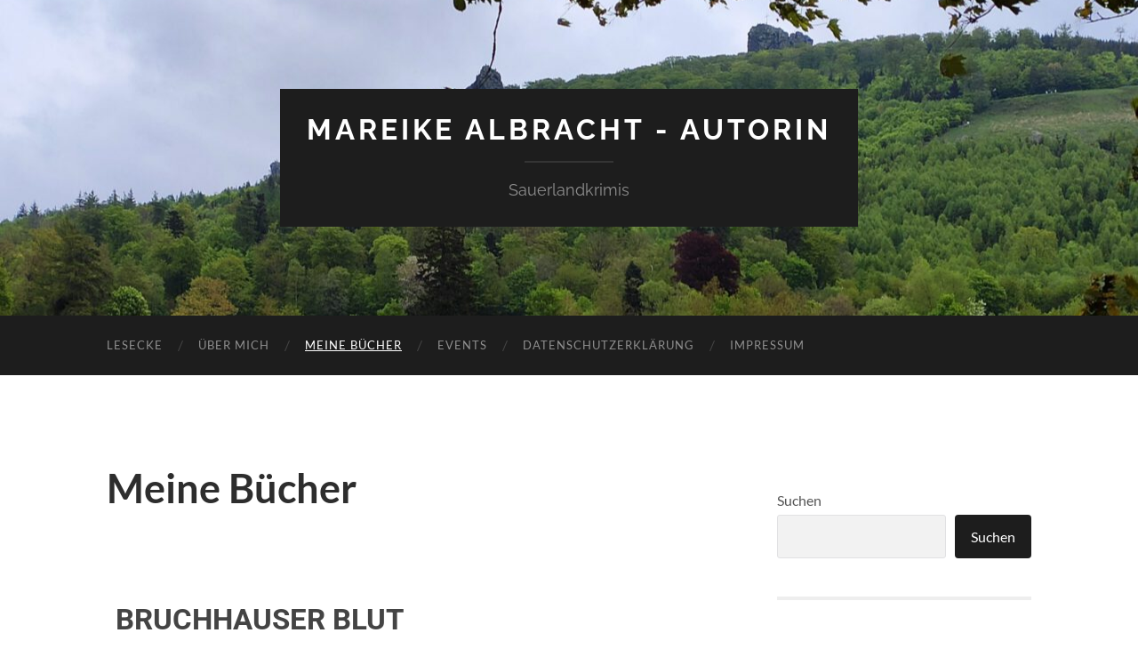

--- FILE ---
content_type: text/html; charset=UTF-8
request_url: https://mareikealbracht.de/meine-buecher/
body_size: 48579
content:
<!DOCTYPE html>

<html lang="de-DE">

	<head>

		<meta http-equiv="content-type" content="text/html" charset="UTF-8" />
		<meta name="viewport" content="width=device-width, initial-scale=1.0" >

		<link rel="profile" href="http://gmpg.org/xfn/11">

		<title>Meine Bücher &#8211; Mareike Albracht &#8211; Autorin</title>
<meta name='robots' content='max-image-preview:large' />
<link rel='dns-prefetch' href='//www.googletagmanager.com' />
<link rel="alternate" type="application/rss+xml" title="Mareike Albracht - Autorin &raquo; Feed" href="https://mareikealbracht.de/feed/" />
<link rel="alternate" type="application/rss+xml" title="Mareike Albracht - Autorin &raquo; Kommentar-Feed" href="https://mareikealbracht.de/comments/feed/" />
<script type="text/javascript">
/* <![CDATA[ */
window._wpemojiSettings = {"baseUrl":"https:\/\/s.w.org\/images\/core\/emoji\/15.0.3\/72x72\/","ext":".png","svgUrl":"https:\/\/s.w.org\/images\/core\/emoji\/15.0.3\/svg\/","svgExt":".svg","source":{"concatemoji":"https:\/\/mareikealbracht.de\/wp-includes\/js\/wp-emoji-release.min.js?ver=6.6.2"}};
/*! This file is auto-generated */
!function(i,n){var o,s,e;function c(e){try{var t={supportTests:e,timestamp:(new Date).valueOf()};sessionStorage.setItem(o,JSON.stringify(t))}catch(e){}}function p(e,t,n){e.clearRect(0,0,e.canvas.width,e.canvas.height),e.fillText(t,0,0);var t=new Uint32Array(e.getImageData(0,0,e.canvas.width,e.canvas.height).data),r=(e.clearRect(0,0,e.canvas.width,e.canvas.height),e.fillText(n,0,0),new Uint32Array(e.getImageData(0,0,e.canvas.width,e.canvas.height).data));return t.every(function(e,t){return e===r[t]})}function u(e,t,n){switch(t){case"flag":return n(e,"\ud83c\udff3\ufe0f\u200d\u26a7\ufe0f","\ud83c\udff3\ufe0f\u200b\u26a7\ufe0f")?!1:!n(e,"\ud83c\uddfa\ud83c\uddf3","\ud83c\uddfa\u200b\ud83c\uddf3")&&!n(e,"\ud83c\udff4\udb40\udc67\udb40\udc62\udb40\udc65\udb40\udc6e\udb40\udc67\udb40\udc7f","\ud83c\udff4\u200b\udb40\udc67\u200b\udb40\udc62\u200b\udb40\udc65\u200b\udb40\udc6e\u200b\udb40\udc67\u200b\udb40\udc7f");case"emoji":return!n(e,"\ud83d\udc26\u200d\u2b1b","\ud83d\udc26\u200b\u2b1b")}return!1}function f(e,t,n){var r="undefined"!=typeof WorkerGlobalScope&&self instanceof WorkerGlobalScope?new OffscreenCanvas(300,150):i.createElement("canvas"),a=r.getContext("2d",{willReadFrequently:!0}),o=(a.textBaseline="top",a.font="600 32px Arial",{});return e.forEach(function(e){o[e]=t(a,e,n)}),o}function t(e){var t=i.createElement("script");t.src=e,t.defer=!0,i.head.appendChild(t)}"undefined"!=typeof Promise&&(o="wpEmojiSettingsSupports",s=["flag","emoji"],n.supports={everything:!0,everythingExceptFlag:!0},e=new Promise(function(e){i.addEventListener("DOMContentLoaded",e,{once:!0})}),new Promise(function(t){var n=function(){try{var e=JSON.parse(sessionStorage.getItem(o));if("object"==typeof e&&"number"==typeof e.timestamp&&(new Date).valueOf()<e.timestamp+604800&&"object"==typeof e.supportTests)return e.supportTests}catch(e){}return null}();if(!n){if("undefined"!=typeof Worker&&"undefined"!=typeof OffscreenCanvas&&"undefined"!=typeof URL&&URL.createObjectURL&&"undefined"!=typeof Blob)try{var e="postMessage("+f.toString()+"("+[JSON.stringify(s),u.toString(),p.toString()].join(",")+"));",r=new Blob([e],{type:"text/javascript"}),a=new Worker(URL.createObjectURL(r),{name:"wpTestEmojiSupports"});return void(a.onmessage=function(e){c(n=e.data),a.terminate(),t(n)})}catch(e){}c(n=f(s,u,p))}t(n)}).then(function(e){for(var t in e)n.supports[t]=e[t],n.supports.everything=n.supports.everything&&n.supports[t],"flag"!==t&&(n.supports.everythingExceptFlag=n.supports.everythingExceptFlag&&n.supports[t]);n.supports.everythingExceptFlag=n.supports.everythingExceptFlag&&!n.supports.flag,n.DOMReady=!1,n.readyCallback=function(){n.DOMReady=!0}}).then(function(){return e}).then(function(){var e;n.supports.everything||(n.readyCallback(),(e=n.source||{}).concatemoji?t(e.concatemoji):e.wpemoji&&e.twemoji&&(t(e.twemoji),t(e.wpemoji)))}))}((window,document),window._wpemojiSettings);
/* ]]> */
</script>
<style id='wp-emoji-styles-inline-css' type='text/css'>

	img.wp-smiley, img.emoji {
		display: inline !important;
		border: none !important;
		box-shadow: none !important;
		height: 1em !important;
		width: 1em !important;
		margin: 0 0.07em !important;
		vertical-align: -0.1em !important;
		background: none !important;
		padding: 0 !important;
	}
</style>
<link rel='stylesheet' id='wp-block-library-css' href='https://mareikealbracht.de/wp-includes/css/dist/block-library/style.min.css?ver=6.6.2' type='text/css' media='all' />
<style id='classic-theme-styles-inline-css' type='text/css'>
/*! This file is auto-generated */
.wp-block-button__link{color:#fff;background-color:#32373c;border-radius:9999px;box-shadow:none;text-decoration:none;padding:calc(.667em + 2px) calc(1.333em + 2px);font-size:1.125em}.wp-block-file__button{background:#32373c;color:#fff;text-decoration:none}
</style>
<style id='global-styles-inline-css' type='text/css'>
:root{--wp--preset--aspect-ratio--square: 1;--wp--preset--aspect-ratio--4-3: 4/3;--wp--preset--aspect-ratio--3-4: 3/4;--wp--preset--aspect-ratio--3-2: 3/2;--wp--preset--aspect-ratio--2-3: 2/3;--wp--preset--aspect-ratio--16-9: 16/9;--wp--preset--aspect-ratio--9-16: 9/16;--wp--preset--color--black: #000000;--wp--preset--color--cyan-bluish-gray: #abb8c3;--wp--preset--color--white: #fff;--wp--preset--color--pale-pink: #f78da7;--wp--preset--color--vivid-red: #cf2e2e;--wp--preset--color--luminous-vivid-orange: #ff6900;--wp--preset--color--luminous-vivid-amber: #fcb900;--wp--preset--color--light-green-cyan: #7bdcb5;--wp--preset--color--vivid-green-cyan: #00d084;--wp--preset--color--pale-cyan-blue: #8ed1fc;--wp--preset--color--vivid-cyan-blue: #0693e3;--wp--preset--color--vivid-purple: #9b51e0;--wp--preset--color--accent: #1abc9c;--wp--preset--color--dark-gray: #444;--wp--preset--color--medium-gray: #666;--wp--preset--color--light-gray: #888;--wp--preset--gradient--vivid-cyan-blue-to-vivid-purple: linear-gradient(135deg,rgba(6,147,227,1) 0%,rgb(155,81,224) 100%);--wp--preset--gradient--light-green-cyan-to-vivid-green-cyan: linear-gradient(135deg,rgb(122,220,180) 0%,rgb(0,208,130) 100%);--wp--preset--gradient--luminous-vivid-amber-to-luminous-vivid-orange: linear-gradient(135deg,rgba(252,185,0,1) 0%,rgba(255,105,0,1) 100%);--wp--preset--gradient--luminous-vivid-orange-to-vivid-red: linear-gradient(135deg,rgba(255,105,0,1) 0%,rgb(207,46,46) 100%);--wp--preset--gradient--very-light-gray-to-cyan-bluish-gray: linear-gradient(135deg,rgb(238,238,238) 0%,rgb(169,184,195) 100%);--wp--preset--gradient--cool-to-warm-spectrum: linear-gradient(135deg,rgb(74,234,220) 0%,rgb(151,120,209) 20%,rgb(207,42,186) 40%,rgb(238,44,130) 60%,rgb(251,105,98) 80%,rgb(254,248,76) 100%);--wp--preset--gradient--blush-light-purple: linear-gradient(135deg,rgb(255,206,236) 0%,rgb(152,150,240) 100%);--wp--preset--gradient--blush-bordeaux: linear-gradient(135deg,rgb(254,205,165) 0%,rgb(254,45,45) 50%,rgb(107,0,62) 100%);--wp--preset--gradient--luminous-dusk: linear-gradient(135deg,rgb(255,203,112) 0%,rgb(199,81,192) 50%,rgb(65,88,208) 100%);--wp--preset--gradient--pale-ocean: linear-gradient(135deg,rgb(255,245,203) 0%,rgb(182,227,212) 50%,rgb(51,167,181) 100%);--wp--preset--gradient--electric-grass: linear-gradient(135deg,rgb(202,248,128) 0%,rgb(113,206,126) 100%);--wp--preset--gradient--midnight: linear-gradient(135deg,rgb(2,3,129) 0%,rgb(40,116,252) 100%);--wp--preset--font-size--small: 16px;--wp--preset--font-size--medium: 20px;--wp--preset--font-size--large: 24px;--wp--preset--font-size--x-large: 42px;--wp--preset--font-size--regular: 19px;--wp--preset--font-size--larger: 32px;--wp--preset--spacing--20: 0.44rem;--wp--preset--spacing--30: 0.67rem;--wp--preset--spacing--40: 1rem;--wp--preset--spacing--50: 1.5rem;--wp--preset--spacing--60: 2.25rem;--wp--preset--spacing--70: 3.38rem;--wp--preset--spacing--80: 5.06rem;--wp--preset--shadow--natural: 6px 6px 9px rgba(0, 0, 0, 0.2);--wp--preset--shadow--deep: 12px 12px 50px rgba(0, 0, 0, 0.4);--wp--preset--shadow--sharp: 6px 6px 0px rgba(0, 0, 0, 0.2);--wp--preset--shadow--outlined: 6px 6px 0px -3px rgba(255, 255, 255, 1), 6px 6px rgba(0, 0, 0, 1);--wp--preset--shadow--crisp: 6px 6px 0px rgba(0, 0, 0, 1);}:where(.is-layout-flex){gap: 0.5em;}:where(.is-layout-grid){gap: 0.5em;}body .is-layout-flex{display: flex;}.is-layout-flex{flex-wrap: wrap;align-items: center;}.is-layout-flex > :is(*, div){margin: 0;}body .is-layout-grid{display: grid;}.is-layout-grid > :is(*, div){margin: 0;}:where(.wp-block-columns.is-layout-flex){gap: 2em;}:where(.wp-block-columns.is-layout-grid){gap: 2em;}:where(.wp-block-post-template.is-layout-flex){gap: 1.25em;}:where(.wp-block-post-template.is-layout-grid){gap: 1.25em;}.has-black-color{color: var(--wp--preset--color--black) !important;}.has-cyan-bluish-gray-color{color: var(--wp--preset--color--cyan-bluish-gray) !important;}.has-white-color{color: var(--wp--preset--color--white) !important;}.has-pale-pink-color{color: var(--wp--preset--color--pale-pink) !important;}.has-vivid-red-color{color: var(--wp--preset--color--vivid-red) !important;}.has-luminous-vivid-orange-color{color: var(--wp--preset--color--luminous-vivid-orange) !important;}.has-luminous-vivid-amber-color{color: var(--wp--preset--color--luminous-vivid-amber) !important;}.has-light-green-cyan-color{color: var(--wp--preset--color--light-green-cyan) !important;}.has-vivid-green-cyan-color{color: var(--wp--preset--color--vivid-green-cyan) !important;}.has-pale-cyan-blue-color{color: var(--wp--preset--color--pale-cyan-blue) !important;}.has-vivid-cyan-blue-color{color: var(--wp--preset--color--vivid-cyan-blue) !important;}.has-vivid-purple-color{color: var(--wp--preset--color--vivid-purple) !important;}.has-black-background-color{background-color: var(--wp--preset--color--black) !important;}.has-cyan-bluish-gray-background-color{background-color: var(--wp--preset--color--cyan-bluish-gray) !important;}.has-white-background-color{background-color: var(--wp--preset--color--white) !important;}.has-pale-pink-background-color{background-color: var(--wp--preset--color--pale-pink) !important;}.has-vivid-red-background-color{background-color: var(--wp--preset--color--vivid-red) !important;}.has-luminous-vivid-orange-background-color{background-color: var(--wp--preset--color--luminous-vivid-orange) !important;}.has-luminous-vivid-amber-background-color{background-color: var(--wp--preset--color--luminous-vivid-amber) !important;}.has-light-green-cyan-background-color{background-color: var(--wp--preset--color--light-green-cyan) !important;}.has-vivid-green-cyan-background-color{background-color: var(--wp--preset--color--vivid-green-cyan) !important;}.has-pale-cyan-blue-background-color{background-color: var(--wp--preset--color--pale-cyan-blue) !important;}.has-vivid-cyan-blue-background-color{background-color: var(--wp--preset--color--vivid-cyan-blue) !important;}.has-vivid-purple-background-color{background-color: var(--wp--preset--color--vivid-purple) !important;}.has-black-border-color{border-color: var(--wp--preset--color--black) !important;}.has-cyan-bluish-gray-border-color{border-color: var(--wp--preset--color--cyan-bluish-gray) !important;}.has-white-border-color{border-color: var(--wp--preset--color--white) !important;}.has-pale-pink-border-color{border-color: var(--wp--preset--color--pale-pink) !important;}.has-vivid-red-border-color{border-color: var(--wp--preset--color--vivid-red) !important;}.has-luminous-vivid-orange-border-color{border-color: var(--wp--preset--color--luminous-vivid-orange) !important;}.has-luminous-vivid-amber-border-color{border-color: var(--wp--preset--color--luminous-vivid-amber) !important;}.has-light-green-cyan-border-color{border-color: var(--wp--preset--color--light-green-cyan) !important;}.has-vivid-green-cyan-border-color{border-color: var(--wp--preset--color--vivid-green-cyan) !important;}.has-pale-cyan-blue-border-color{border-color: var(--wp--preset--color--pale-cyan-blue) !important;}.has-vivid-cyan-blue-border-color{border-color: var(--wp--preset--color--vivid-cyan-blue) !important;}.has-vivid-purple-border-color{border-color: var(--wp--preset--color--vivid-purple) !important;}.has-vivid-cyan-blue-to-vivid-purple-gradient-background{background: var(--wp--preset--gradient--vivid-cyan-blue-to-vivid-purple) !important;}.has-light-green-cyan-to-vivid-green-cyan-gradient-background{background: var(--wp--preset--gradient--light-green-cyan-to-vivid-green-cyan) !important;}.has-luminous-vivid-amber-to-luminous-vivid-orange-gradient-background{background: var(--wp--preset--gradient--luminous-vivid-amber-to-luminous-vivid-orange) !important;}.has-luminous-vivid-orange-to-vivid-red-gradient-background{background: var(--wp--preset--gradient--luminous-vivid-orange-to-vivid-red) !important;}.has-very-light-gray-to-cyan-bluish-gray-gradient-background{background: var(--wp--preset--gradient--very-light-gray-to-cyan-bluish-gray) !important;}.has-cool-to-warm-spectrum-gradient-background{background: var(--wp--preset--gradient--cool-to-warm-spectrum) !important;}.has-blush-light-purple-gradient-background{background: var(--wp--preset--gradient--blush-light-purple) !important;}.has-blush-bordeaux-gradient-background{background: var(--wp--preset--gradient--blush-bordeaux) !important;}.has-luminous-dusk-gradient-background{background: var(--wp--preset--gradient--luminous-dusk) !important;}.has-pale-ocean-gradient-background{background: var(--wp--preset--gradient--pale-ocean) !important;}.has-electric-grass-gradient-background{background: var(--wp--preset--gradient--electric-grass) !important;}.has-midnight-gradient-background{background: var(--wp--preset--gradient--midnight) !important;}.has-small-font-size{font-size: var(--wp--preset--font-size--small) !important;}.has-medium-font-size{font-size: var(--wp--preset--font-size--medium) !important;}.has-large-font-size{font-size: var(--wp--preset--font-size--large) !important;}.has-x-large-font-size{font-size: var(--wp--preset--font-size--x-large) !important;}
:where(.wp-block-post-template.is-layout-flex){gap: 1.25em;}:where(.wp-block-post-template.is-layout-grid){gap: 1.25em;}
:where(.wp-block-columns.is-layout-flex){gap: 2em;}:where(.wp-block-columns.is-layout-grid){gap: 2em;}
:root :where(.wp-block-pullquote){font-size: 1.5em;line-height: 1.6;}
</style>
<link rel='stylesheet' id='elementor-icons-css' href='https://mareikealbracht.de/wp-content/plugins/elementor/assets/lib/eicons/css/elementor-icons.min.css?ver=5.45.0' type='text/css' media='all' />
<link rel='stylesheet' id='elementor-frontend-css' href='https://mareikealbracht.de/wp-content/plugins/elementor/assets/css/frontend.min.css?ver=3.34.1' type='text/css' media='all' />
<link rel='stylesheet' id='elementor-post-5-css' href='https://mareikealbracht.de/wp-content/uploads/elementor/css/post-5.css?ver=1768514816' type='text/css' media='all' />
<link rel='stylesheet' id='elementor-post-66-css' href='https://mareikealbracht.de/wp-content/uploads/elementor/css/post-66.css?ver=1768514816' type='text/css' media='all' />
<link rel='stylesheet' id='elementor-gf-local-roboto-css' href='https://mareikealbracht.de/wp-content/uploads/elementor/google-fonts/css/roboto.css?ver=1742303861' type='text/css' media='all' />
<link rel='stylesheet' id='elementor-gf-local-robotoslab-css' href='https://mareikealbracht.de/wp-content/uploads/elementor/google-fonts/css/robotoslab.css?ver=1742303871' type='text/css' media='all' />
<link rel='stylesheet' id='hemingway_googleFonts-css' href='https://mareikealbracht.de/wp-content/themes/hemingway/assets/css/fonts.css' type='text/css' media='all' />
<link rel='stylesheet' id='hemingway_style-css' href='https://mareikealbracht.de/wp-content/themes/hemingway/style.css?ver=2.3.2' type='text/css' media='all' />
<script type="text/javascript" src="https://mareikealbracht.de/wp-content/plugins/strato-assistant/js/cookies.js?ver=1692713741" id="strato-assistant-wp-cookies-js"></script>
<script type="text/javascript" src="https://mareikealbracht.de/wp-includes/js/jquery/jquery.min.js?ver=3.7.1" id="jquery-core-js"></script>
<script type="text/javascript" src="https://mareikealbracht.de/wp-includes/js/jquery/jquery-migrate.min.js?ver=3.4.1" id="jquery-migrate-js"></script>
<link rel="https://api.w.org/" href="https://mareikealbracht.de/wp-json/" /><link rel="alternate" title="JSON" type="application/json" href="https://mareikealbracht.de/wp-json/wp/v2/pages/66" /><link rel="EditURI" type="application/rsd+xml" title="RSD" href="https://mareikealbracht.de/xmlrpc.php?rsd" />
<meta name="generator" content="WordPress 6.6.2" />
<link rel="canonical" href="https://mareikealbracht.de/meine-buecher/" />
<link rel='shortlink' href='https://mareikealbracht.de/?p=66' />
<link rel="alternate" title="oEmbed (JSON)" type="application/json+oembed" href="https://mareikealbracht.de/wp-json/oembed/1.0/embed?url=https%3A%2F%2Fmareikealbracht.de%2Fmeine-buecher%2F" />
<link rel="alternate" title="oEmbed (XML)" type="text/xml+oembed" href="https://mareikealbracht.de/wp-json/oembed/1.0/embed?url=https%3A%2F%2Fmareikealbracht.de%2Fmeine-buecher%2F&#038;format=xml" />
<meta name="generator" content="Site Kit by Google 1.170.0" /><meta name="generator" content="Elementor 3.34.1; features: additional_custom_breakpoints; settings: css_print_method-external, google_font-enabled, font_display-swap">
			<style>
				.e-con.e-parent:nth-of-type(n+4):not(.e-lazyloaded):not(.e-no-lazyload),
				.e-con.e-parent:nth-of-type(n+4):not(.e-lazyloaded):not(.e-no-lazyload) * {
					background-image: none !important;
				}
				@media screen and (max-height: 1024px) {
					.e-con.e-parent:nth-of-type(n+3):not(.e-lazyloaded):not(.e-no-lazyload),
					.e-con.e-parent:nth-of-type(n+3):not(.e-lazyloaded):not(.e-no-lazyload) * {
						background-image: none !important;
					}
				}
				@media screen and (max-height: 640px) {
					.e-con.e-parent:nth-of-type(n+2):not(.e-lazyloaded):not(.e-no-lazyload),
					.e-con.e-parent:nth-of-type(n+2):not(.e-lazyloaded):not(.e-no-lazyload) * {
						background-image: none !important;
					}
				}
			</style>
			
	</head>
	
	<body class="page-template-default page page-id-66 elementor-default elementor-kit-5 elementor-page elementor-page-66">

		
		<a class="skip-link button" href="#site-content">Zum Inhalt springen</a>
	
		<div class="big-wrapper">
	
			<div class="header-cover section bg-dark-light no-padding">

						
				<div class="header section" style="background-image: url( https://mareikealbracht.de/wp-content/uploads/2023/08/cropped-1692716256924-scaled-2.jpg );">
							
					<div class="header-inner section-inner">
					
											
							<div class="blog-info">
							
																	<div class="blog-title">
										<a href="https://mareikealbracht.de" rel="home">Mareike Albracht - Autorin</a>
									</div>
																
																	<p class="blog-description">Sauerlandkrimis</p>
															
							</div><!-- .blog-info -->
							
															
					</div><!-- .header-inner -->
								
				</div><!-- .header -->
			
			</div><!-- .bg-dark -->
			
			<div class="navigation section no-padding bg-dark">
			
				<div class="navigation-inner section-inner group">
				
					<div class="toggle-container section-inner hidden">
			
						<button type="button" class="nav-toggle toggle">
							<div class="bar"></div>
							<div class="bar"></div>
							<div class="bar"></div>
							<span class="screen-reader-text">Mobile-Menü ein-/ausblenden</span>
						</button>
						
						<button type="button" class="search-toggle toggle">
							<div class="metal"></div>
							<div class="glass"></div>
							<div class="handle"></div>
							<span class="screen-reader-text">Suchfeld ein-/ausblenden</span>
						</button>
											
					</div><!-- .toggle-container -->
					
					<div class="blog-search hidden">
						<form role="search" method="get" class="search-form" action="https://mareikealbracht.de/">
				<label>
					<span class="screen-reader-text">Suche nach:</span>
					<input type="search" class="search-field" placeholder="Suche &hellip;" value="" name="s" />
				</label>
				<input type="submit" class="search-submit" value="Suche" />
			</form>					</div><!-- .blog-search -->
				
					<ul class="blog-menu">
						<li id="menu-item-101" class="menu-item menu-item-type-custom menu-item-object-custom menu-item-home menu-item-101"><a href="http://mareikealbracht.de">Lesecke</a></li>
<li id="menu-item-107" class="menu-item menu-item-type-post_type menu-item-object-page menu-item-107"><a href="https://mareikealbracht.de/leseecke/">Über mich</a></li>
<li id="menu-item-105" class="menu-item menu-item-type-post_type menu-item-object-page current-menu-item page_item page-item-66 current_page_item menu-item-105"><a href="https://mareikealbracht.de/meine-buecher/" aria-current="page">Meine Bücher</a></li>
<li id="menu-item-166" class="menu-item menu-item-type-post_type menu-item-object-page menu-item-166"><a href="https://mareikealbracht.de/events/">Events</a></li>
<li id="menu-item-108" class="menu-item menu-item-type-post_type menu-item-object-page menu-item-108"><a href="https://mareikealbracht.de/datenschutzerklaerung/">Datenschutzerklärung</a></li>
<li id="menu-item-109" class="menu-item menu-item-type-post_type menu-item-object-page menu-item-109"><a href="https://mareikealbracht.de/impressum/">Impressum</a></li>
					 </ul><!-- .blog-menu -->
					 
					 <ul class="mobile-menu">
					
						<li class="menu-item menu-item-type-custom menu-item-object-custom menu-item-home menu-item-101"><a href="http://mareikealbracht.de">Lesecke</a></li>
<li class="menu-item menu-item-type-post_type menu-item-object-page menu-item-107"><a href="https://mareikealbracht.de/leseecke/">Über mich</a></li>
<li class="menu-item menu-item-type-post_type menu-item-object-page current-menu-item page_item page-item-66 current_page_item menu-item-105"><a href="https://mareikealbracht.de/meine-buecher/" aria-current="page">Meine Bücher</a></li>
<li class="menu-item menu-item-type-post_type menu-item-object-page menu-item-166"><a href="https://mareikealbracht.de/events/">Events</a></li>
<li class="menu-item menu-item-type-post_type menu-item-object-page menu-item-108"><a href="https://mareikealbracht.de/datenschutzerklaerung/">Datenschutzerklärung</a></li>
<li class="menu-item menu-item-type-post_type menu-item-object-page menu-item-109"><a href="https://mareikealbracht.de/impressum/">Impressum</a></li>
						
					 </ul><!-- .mobile-menu -->
				 
				</div><!-- .navigation-inner -->
				
			</div><!-- .navigation -->
<main class="wrapper section-inner group" id="site-content">

	<div class="content left">

		<div class="posts">
												        
			<article id="post-66" class="post-66 page type-page status-publish hentry">

	<div class="post-header">

		
					
				<h1 class="post-title entry-title">
											Meine Bücher									</h1>

						
	</div><!-- .post-header -->
																					
	<div class="post-content entry-content">
	
				<div data-elementor-type="wp-page" data-elementor-id="66" class="elementor elementor-66">
						<section class="elementor-section elementor-top-section elementor-element elementor-element-3752e4cd elementor-section-boxed elementor-section-height-default elementor-section-height-default" data-id="3752e4cd" data-element_type="section">
						<div class="elementor-container elementor-column-gap-default">
					<div class="elementor-column elementor-col-100 elementor-top-column elementor-element elementor-element-3e8a42d8" data-id="3e8a42d8" data-element_type="column">
			<div class="elementor-widget-wrap elementor-element-populated">
						<div class="elementor-element elementor-element-51cc5b29 elementor-widget elementor-widget-text-editor" data-id="51cc5b29" data-element_type="widget" data-widget_type="text-editor.default">
				<div class="elementor-widget-container">
									<p></p>
<h2 class="wp-block-heading">BRUCHHAUSER BLUT</h2>
<p>Hellmann und Kirsch 1</p>
<p><img fetchpriority="high" decoding="async" class="alignnone size-medium wp-image-176" src="https://mareikealbracht.de/wp-content/uploads/2023/10/Albracht_Bruchhauser_3D-300x300.png" alt="" width="300" height="300" srcset="https://mareikealbracht.de/wp-content/uploads/2023/10/Albracht_Bruchhauser_3D-300x300.png 300w, https://mareikealbracht.de/wp-content/uploads/2023/10/Albracht_Bruchhauser_3D-1020x1024.png 1020w, https://mareikealbracht.de/wp-content/uploads/2023/10/Albracht_Bruchhauser_3D-150x150.png 150w, https://mareikealbracht.de/wp-content/uploads/2023/10/Albracht_Bruchhauser_3D-768x771.png 768w, https://mareikealbracht.de/wp-content/uploads/2023/10/Albracht_Bruchhauser_3D-676x679.png 676w, https://mareikealbracht.de/wp-content/uploads/2023/10/Albracht_Bruchhauser_3D.png 1329w" sizes="(max-width: 300px) 100vw, 300px" /></p>
<p>Mordserie im Naturparadies</p>
<p>Anne Kirsch hat ihren Job beim Morddezernat verloren und wurde ins Sauerland strafversetzt. Umso ärgerlicher, dass sie nun mit dem strebsamen Anton Hellmann zusammenarbeiten soll, der als ihr Nachfolger gehandelt wird. Auch ihr erster gemeinsamer Fall erregt ihren Unmut. Aus einem Museum in der Nähe des Naturmonuments Bruchhauser Steine wurden zwölf historische Nägel gestohlen.</p>
<p>Doch was wie eine Lappalie erscheint, entpuppt sich als Auftakt zu einer Mordserie. Denn schon bald wird der erste Tote mit einem Nagel in der Brust gefunden. Als weitere Opfer auftauchen, beginnt Anne zu ahnen, dass dieser Fall alles in den Schatten stellt, was sie bisher erlebt hat. Um die Mordserie zu stoppen, muss sie ein Verbrechen aufklären, das weit in die Vergangenheit zurückreicht.</p>
<p> </p>
<p><em>Bruchhauser Blut ist am 02.10.2023 erschienen. Es ist Auftakt zu einer neuen Serie mit der Kommissarin Anne Kirsch und spielt beim &#8222;Raus-in-den-Westen&#8220; Ausflugstipp Bruchhauser Steine am Rothaarsteig.</em></p>
<p><span style="text-decoration: underline;"><strong><a href="https://mareikealbracht.de/wp-content/uploads/2023/10/BruchBlutLeseprobe.pdf">Leseprobe</a></strong></span></p>
<p><strong>Auch als Hörbuch erhältlich! Hörprobe:</strong></p>
<!--[if lt IE 9]><script>document.createElement('audio');</script><![endif]-->
<audio class="wp-audio-shortcode" id="audio-66-1" preload="none" style="width: 100%;" controls="controls"><source type="audio/mpeg" src="https://mareikealbracht.de/wp-content/uploads/2024/08/HoerprobeBB.mp3?_=1" /><a href="https://mareikealbracht.de/wp-content/uploads/2024/08/HoerprobeBB.mp3">https://mareikealbracht.de/wp-content/uploads/2024/08/HoerprobeBB.mp3</a></audio>
<h2> </h2>
<h2 class="wp-block-heading">KATZ UND MORD</h2>
<div>ab 21. April 2025 auch als Hörbuch !</div>
<p></p>
<figure class="wp-block-image size-large is-resized"><img decoding="async" class="wp-image-80" style="width: 374px; height: 376px;" src="https://mareikealbracht.de/wp-content/uploads/2023/08/Albracht_KatzundMord_3D-1020x1024.png" alt="" width="374" height="376" srcset="https://mareikealbracht.de/wp-content/uploads/2023/08/Albracht_KatzundMord_3D-1020x1024.png 1020w, https://mareikealbracht.de/wp-content/uploads/2023/08/Albracht_KatzundMord_3D-150x150.png 150w, https://mareikealbracht.de/wp-content/uploads/2023/08/Albracht_KatzundMord_3D-768x771.png 768w, https://mareikealbracht.de/wp-content/uploads/2023/08/Albracht_KatzundMord_3D-676x679.png 676w, https://mareikealbracht.de/wp-content/uploads/2023/08/Albracht_KatzundMord_3D.png 1329w" sizes="(max-width: 374px) 100vw, 374px" /></figure>
<p></p>
<p>Neugier kann tödlich sein!</p>
<p>Neugier kann tödlich sein! Von ihrem Freund für eine Jüngere verlassen, kommt Kommissarin Anne Kirsch ein Mordfall gut gelegen: In Bontkirchen im Sauerland wird Jürgen Gruber erschossen aufgefunden. Bereits wenige Wochen zuvor war im selben Dorf die Rentnerin Luise Steinmetz an einer Knollenblätterpilzvergiftung gestorben. Gibt es eine Verbindung zwischen den Mordfällen? Und wo ist Luises Katze? Anne beginnt auf eigene Faust zu ermitteln und begibt sich dabei unwissentlich in Lebensgefahr &#8230;</p>
<p></p>
<p></p>
<p>KATZ UND MORD ist bereits 2015 als eBook und später auch als Print im Verlag Midnight by Ullstein erschienen. Da der Verlag sich im Jahr 2022 entschieden hat, die Taschenbücher einzustellen, habe ich die Prints über BoD selbst veröffentlicht. Wie auch die von DORNENTOD, ERZÄHL MIR VOM TOD und MORDSKÄLTE.</p>
<p></p>
<p></p>
<h2 class="wp-block-heading">DORNENTOD</h2>
<p></p>
<figure class="wp-block-image size-large is-resized"><img decoding="async" class="wp-image-77" style="width: 374px; height: 376px;" src="https://mareikealbracht.de/wp-content/uploads/2023/08/Albracht_Dornentod_3D-1020x1024.png" alt="" width="374" height="376" srcset="https://mareikealbracht.de/wp-content/uploads/2023/08/Albracht_Dornentod_3D-1020x1024.png 1020w, https://mareikealbracht.de/wp-content/uploads/2023/08/Albracht_Dornentod_3D-150x150.png 150w, https://mareikealbracht.de/wp-content/uploads/2023/08/Albracht_Dornentod_3D-768x771.png 768w, https://mareikealbracht.de/wp-content/uploads/2023/08/Albracht_Dornentod_3D-676x679.png 676w, https://mareikealbracht.de/wp-content/uploads/2023/08/Albracht_Dornentod_3D.png 1329w" sizes="(max-width: 374px) 100vw, 374px" /></figure>
<p></p>
<p>Ein unmöglichen Verbrechen</p>
<p></p>
<p>Kommissarin Anne Kirsch ist sauer: Anstatt befördert zu werden, wird sie ihrem verhassten Kollegen Janitzki unterstellt. Gemeinsam sollen sie den Tod einer jungen Studentin untersuchen, die von ihrem Balkon gestürzt ist. War es Mord? Anne findet schnell heraus, dass die Studentin kurz vor ihrem Tod ihre Beziehung mit Rainer Dorn, einem Insassen der forensischen Psychiatrie, beendet hatte. Alles deutet auf Dorn als Täter hin. Doch wie kann das sein, sitzt er doch in der geschlossenen Abteilung ein? Auch die junge Lehrerin Pia Berger fühlt sich verfolgt und ist sich sicher: Es muss Rainer Dorn sein, mit dem sie vor Jahren eine Liebesbeziehung hatte. Anne Kirsch muss rasch handeln, denn schon bald stehen mehrere Menschenleben auf dem Spiel.</p>
<p></p>
<p></p>
<h2 class="wp-block-heading">ERZÄHL MIR VOM TOD</h2>
<p></p>
<figure class="wp-block-image size-large is-resized"><img loading="lazy" decoding="async" class="wp-image-78" style="width: 374px; height: 375px;" src="https://mareikealbracht.de/wp-content/uploads/2023/08/Albracht_Erza╠ehlMir_3D-1020x1024.png" alt="" width="374" height="375" srcset="https://mareikealbracht.de/wp-content/uploads/2023/08/Albracht_Erza╠ehlMir_3D-1020x1024.png 1020w, https://mareikealbracht.de/wp-content/uploads/2023/08/Albracht_Erza╠ehlMir_3D-300x300.png 300w, https://mareikealbracht.de/wp-content/uploads/2023/08/Albracht_Erza╠ehlMir_3D-150x150.png 150w, https://mareikealbracht.de/wp-content/uploads/2023/08/Albracht_Erza╠ehlMir_3D-768x771.png 768w, https://mareikealbracht.de/wp-content/uploads/2023/08/Albracht_Erza╠ehlMir_3D-676x679.png 676w, https://mareikealbracht.de/wp-content/uploads/2023/08/Albracht_Erza╠ehlMir_3D.png 1329w" sizes="(max-width: 374px) 100vw, 374px" /></figure>
<p></p>
<p>Sagenhafte Morde auf dem Mittelaltermarkt</p>
<p></p>
<p>Weil Kommissarin Anne Kirsch ihre Befugnisse bei ihrem letzten Fall überschritten hat, wird sie von ihrem Vorgesetzten zu einer Teambildungsmaßnahme ins Sauerland geschickt. Durch Zufall erfährt sie dabei von seltsamen Vorfällen auf dem Mittelaltermarkt in Obermarsberg. Ein Mann wird von einem historischen Brandeisen geblendet aufgefunden. Kurz darauf entdeckt die Polizei eine Leiche. Anne wird als Vertreterin der Mordkommission offiziell zu den Ermittlungen hinzugezogen. Sie bekommt den Tipp, dass die Fälle verschiedenen Sagen aus der Region ähneln. Doch plötzlich verschwinden zwei weitere Menschen, und Anne und ihr Team geraten unter Zeitdruck …</p>
<p></p>
<p></p>
<h2 class="wp-block-heading">MORDSKÄLTE</h2>
<p></p>
<figure class="wp-block-image size-large is-resized"><img loading="lazy" decoding="async" class="wp-image-76" style="width: 375px; height: 376px;" src="https://mareikealbracht.de/wp-content/uploads/2023/08/Albracht_Mordka╠elte_3D-1020x1024.png" alt="" width="375" height="376" srcset="https://mareikealbracht.de/wp-content/uploads/2023/08/Albracht_Mordka╠elte_3D-1020x1024.png 1020w, https://mareikealbracht.de/wp-content/uploads/2023/08/Albracht_Mordka╠elte_3D-300x300.png 300w, https://mareikealbracht.de/wp-content/uploads/2023/08/Albracht_Mordka╠elte_3D-150x150.png 150w, https://mareikealbracht.de/wp-content/uploads/2023/08/Albracht_Mordka╠elte_3D-768x771.png 768w, https://mareikealbracht.de/wp-content/uploads/2023/08/Albracht_Mordka╠elte_3D-676x679.png 676w, https://mareikealbracht.de/wp-content/uploads/2023/08/Albracht_Mordka╠elte_3D.png 1329w" sizes="(max-width: 375px) 100vw, 375px" /></figure>
<p></p>
<p>Ein gefährlicher Fall für Anne Kirsch</p>
<p></p>
<p>Ein gefährlicher Fall für Anne Kirsch Oberkommissarin Anne Kirsch gibt sich alle Mühe, sich an die Vorschriften zu halten. Sie hat im Dienst bereits einmal zu oft ihre Kompetenzen überschritten und darf sich keinen Fehltritt mehr leisten. Als im Sauerland ein Motorradfahrer tot aufgefunden wird, der offenbar zu schnell durch eine Kurve gerast war, ermittelt sie deshalb besonders akribisch. Es stellt sich heraus, dass der Tod kein Unfall war, sondern Mord, und die Spur führt in die Sauerländer Motorradszene. Doch als plötzlich Annes Freund Heiko in den Kreis der Verdächtigen gerät, muss sie sich entscheiden: Ist sie bereit, den Fall abzugeben, obwohl sie die einzige zu sein scheint, die Heiko retten kann?</p>
<p></p>								</div>
				</div>
					</div>
		</div>
					</div>
		</section>
				</div>
									
	</div><!-- .post-content -->
				
	
</article><!-- .post -->			
		</div><!-- .posts -->
	
	</div><!-- .content -->

		
		
	<div class="sidebar right" role="complementary">
		<div id="block-2" class="widget widget_block widget_search"><div class="widget-content"><form role="search" method="get" action="https://mareikealbracht.de/" class="wp-block-search__button-outside wp-block-search__text-button wp-block-search"    ><label class="wp-block-search__label" for="wp-block-search__input-1" >Suchen</label><div class="wp-block-search__inside-wrapper " ><input class="wp-block-search__input" id="wp-block-search__input-1" placeholder="" value="" type="search" name="s" required /><button aria-label="Suchen" class="wp-block-search__button wp-element-button" type="submit" >Suchen</button></div></form></div></div><div id="block-3" class="widget widget_block"><div class="widget-content"><div class="wp-block-group"><div class="wp-block-group__inner-container is-layout-flow wp-block-group-is-layout-flow"><h2 class="wp-block-heading">Recent Posts</h2><ul class="wp-block-latest-posts__list wp-block-latest-posts"><li><a class="wp-block-latest-posts__post-title" href="https://mareikealbracht.de/uncategorized/rasante-krimikomoedie/">Rasante Krimikomödie</a></li>
<li><a class="wp-block-latest-posts__post-title" href="https://mareikealbracht.de/uncategorized/wikingerfantasy/">Wikingerfantasy</a></li>
<li><a class="wp-block-latest-posts__post-title" href="https://mareikealbracht.de/uncategorized/atemberaubend-a-study-in-drowning/">Atemberaubend &#8211; A Study in Drowning</a></li>
<li><a class="wp-block-latest-posts__post-title" href="https://mareikealbracht.de/uncategorized/lit-scamming/">LIT scamming</a></li>
<li><a class="wp-block-latest-posts__post-title" href="https://mareikealbracht.de/uncategorized/kammerspiel/">Kammerspiel</a></li>
</ul></div></div></div></div><div id="block-4" class="widget widget_block"><div class="widget-content"><div class="wp-block-group"><div class="wp-block-group__inner-container is-layout-flow wp-block-group-is-layout-flow"><h2 class="wp-block-heading">Recent Comments</h2><ol class="wp-block-latest-comments"><li class="wp-block-latest-comments__comment"><article><footer class="wp-block-latest-comments__comment-meta"><a class="wp-block-latest-comments__comment-author" href="http://mareikealbracht.de">admin</a> zu <a class="wp-block-latest-comments__comment-link" href="https://mareikealbracht.de/uncategorized/lit-scamming/#comment-52">LIT scamming</a></footer></article></li><li class="wp-block-latest-comments__comment"><article><footer class="wp-block-latest-comments__comment-meta"><span class="wp-block-latest-comments__comment-author">Melanie Ilg</span> zu <a class="wp-block-latest-comments__comment-link" href="https://mareikealbracht.de/uncategorized/lit-scamming/#comment-51">LIT scamming</a></footer></article></li><li class="wp-block-latest-comments__comment"><article><footer class="wp-block-latest-comments__comment-meta"><a class="wp-block-latest-comments__comment-author" href="https://wordpress.org/">A WordPress Commenter</a> zu <a class="wp-block-latest-comments__comment-link" href="https://mareikealbracht.de/uncategorized/hello-world/#comment-1">Geniestreich</a></footer></article></li></ol></div></div></div></div><div id="block-5" class="widget widget_block"><div class="widget-content"><div class="wp-block-group"><div class="wp-block-group__inner-container is-layout-flow wp-block-group-is-layout-flow"><h2 class="wp-block-heading">Archives</h2><ul class="wp-block-archives-list wp-block-archives">	<li><a href='https://mareikealbracht.de/2025/08/'>August 2025</a></li>
	<li><a href='https://mareikealbracht.de/2025/06/'>Juni 2025</a></li>
	<li><a href='https://mareikealbracht.de/2025/05/'>Mai 2025</a></li>
	<li><a href='https://mareikealbracht.de/2025/03/'>März 2025</a></li>
	<li><a href='https://mareikealbracht.de/2025/01/'>Januar 2025</a></li>
	<li><a href='https://mareikealbracht.de/2024/12/'>Dezember 2024</a></li>
	<li><a href='https://mareikealbracht.de/2024/08/'>August 2024</a></li>
	<li><a href='https://mareikealbracht.de/2024/06/'>Juni 2024</a></li>
	<li><a href='https://mareikealbracht.de/2024/04/'>April 2024</a></li>
	<li><a href='https://mareikealbracht.de/2024/03/'>März 2024</a></li>
	<li><a href='https://mareikealbracht.de/2023/12/'>Dezember 2023</a></li>
	<li><a href='https://mareikealbracht.de/2023/11/'>November 2023</a></li>
	<li><a href='https://mareikealbracht.de/2023/10/'>Oktober 2023</a></li>
	<li><a href='https://mareikealbracht.de/2023/09/'>September 2023</a></li>
	<li><a href='https://mareikealbracht.de/2023/08/'>August 2023</a></li>
</ul></div></div></div></div><div id="block-6" class="widget widget_block"><div class="widget-content"><div class="wp-block-group"><div class="wp-block-group__inner-container is-layout-flow wp-block-group-is-layout-flow"><h2 class="wp-block-heading">Categories</h2><ul class="wp-block-categories-list wp-block-categories">	<li class="cat-item cat-item-6"><a href="https://mareikealbracht.de/category/annekirsch/">AnneKirsch</a>
</li>
	<li class="cat-item cat-item-5"><a href="https://mareikealbracht.de/category/sauerlandkrimis/">Sauerlandkrimis</a>
</li>
	<li class="cat-item cat-item-1"><a href="https://mareikealbracht.de/category/uncategorized/">Uncategorized</a>
</li>
</ul></div></div></div></div>	</div><!-- .sidebar -->
	

			
</main><!-- .wrapper -->
		
	<div class="footer section large-padding bg-dark">
		
		<div class="footer-inner section-inner group">
		
			<!-- .footer-a -->
				
			<!-- .footer-b -->
								
			<!-- .footer-c -->
					
		</div><!-- .footer-inner -->
	
	</div><!-- .footer -->
	
	<div class="credits section bg-dark no-padding">
	
		<div class="credits-inner section-inner group">
	
			<p class="credits-left">
				&copy; 2026 <a href="https://mareikealbracht.de">Mareike Albracht &#8211; Autorin</a>
			</p>
			
			<p class="credits-right">
				<span>Theme von <a href="https://andersnoren.se">Anders Norén</a></span> &mdash; <a title="Nach oben" class="tothetop">Hoch &uarr;</a>
			</p>
					
		</div><!-- .credits-inner -->
		
	</div><!-- .credits -->

</div><!-- .big-wrapper -->

			<script>
				const lazyloadRunObserver = () => {
					const lazyloadBackgrounds = document.querySelectorAll( `.e-con.e-parent:not(.e-lazyloaded)` );
					const lazyloadBackgroundObserver = new IntersectionObserver( ( entries ) => {
						entries.forEach( ( entry ) => {
							if ( entry.isIntersecting ) {
								let lazyloadBackground = entry.target;
								if( lazyloadBackground ) {
									lazyloadBackground.classList.add( 'e-lazyloaded' );
								}
								lazyloadBackgroundObserver.unobserve( entry.target );
							}
						});
					}, { rootMargin: '200px 0px 200px 0px' } );
					lazyloadBackgrounds.forEach( ( lazyloadBackground ) => {
						lazyloadBackgroundObserver.observe( lazyloadBackground );
					} );
				};
				const events = [
					'DOMContentLoaded',
					'elementor/lazyload/observe',
				];
				events.forEach( ( event ) => {
					document.addEventListener( event, lazyloadRunObserver );
				} );
			</script>
			<link rel='stylesheet' id='mediaelement-css' href='https://mareikealbracht.de/wp-includes/js/mediaelement/mediaelementplayer-legacy.min.css?ver=4.2.17' type='text/css' media='all' />
<link rel='stylesheet' id='wp-mediaelement-css' href='https://mareikealbracht.de/wp-includes/js/mediaelement/wp-mediaelement.min.css?ver=6.6.2' type='text/css' media='all' />
<script type="text/javascript" src="https://mareikealbracht.de/wp-content/themes/hemingway/assets/js/global.js?ver=2.3.2" id="hemingway_global-js"></script>
<script type="text/javascript" src="https://mareikealbracht.de/wp-includes/js/comment-reply.min.js?ver=6.6.2" id="comment-reply-js" async="async" data-wp-strategy="async"></script>
<script type="text/javascript" src="https://mareikealbracht.de/wp-content/plugins/elementor/assets/js/webpack.runtime.min.js?ver=3.34.1" id="elementor-webpack-runtime-js"></script>
<script type="text/javascript" src="https://mareikealbracht.de/wp-content/plugins/elementor/assets/js/frontend-modules.min.js?ver=3.34.1" id="elementor-frontend-modules-js"></script>
<script type="text/javascript" src="https://mareikealbracht.de/wp-includes/js/jquery/ui/core.min.js?ver=1.13.3" id="jquery-ui-core-js"></script>
<script type="text/javascript" id="elementor-frontend-js-before">
/* <![CDATA[ */
var elementorFrontendConfig = {"environmentMode":{"edit":false,"wpPreview":false,"isScriptDebug":false},"i18n":{"shareOnFacebook":"Auf Facebook teilen","shareOnTwitter":"Auf Twitter teilen","pinIt":"Anheften","download":"Download","downloadImage":"Bild downloaden","fullscreen":"Vollbild","zoom":"Zoom","share":"Teilen","playVideo":"Video abspielen","previous":"Zur\u00fcck","next":"Weiter","close":"Schlie\u00dfen","a11yCarouselPrevSlideMessage":"Previous slide","a11yCarouselNextSlideMessage":"Next slide","a11yCarouselFirstSlideMessage":"This is the first slide","a11yCarouselLastSlideMessage":"This is the last slide","a11yCarouselPaginationBulletMessage":"Go to slide"},"is_rtl":false,"breakpoints":{"xs":0,"sm":480,"md":768,"lg":1025,"xl":1440,"xxl":1600},"responsive":{"breakpoints":{"mobile":{"label":"Mobile Portrait","value":767,"default_value":767,"direction":"max","is_enabled":true},"mobile_extra":{"label":"Mobile Landscape","value":880,"default_value":880,"direction":"max","is_enabled":false},"tablet":{"label":"Tablet Portrait","value":1024,"default_value":1024,"direction":"max","is_enabled":true},"tablet_extra":{"label":"Tablet Landscape","value":1200,"default_value":1200,"direction":"max","is_enabled":false},"laptop":{"label":"Laptop","value":1366,"default_value":1366,"direction":"max","is_enabled":false},"widescreen":{"label":"Breitbild","value":2400,"default_value":2400,"direction":"min","is_enabled":false}},"hasCustomBreakpoints":false},"version":"3.34.1","is_static":false,"experimentalFeatures":{"additional_custom_breakpoints":true,"home_screen":true,"global_classes_should_enforce_capabilities":true,"e_variables":true,"cloud-library":true,"e_opt_in_v4_page":true,"e_interactions":true,"import-export-customization":true},"urls":{"assets":"https:\/\/mareikealbracht.de\/wp-content\/plugins\/elementor\/assets\/","ajaxurl":"https:\/\/mareikealbracht.de\/wp-admin\/admin-ajax.php","uploadUrl":"https:\/\/mareikealbracht.de\/wp-content\/uploads"},"nonces":{"floatingButtonsClickTracking":"81f4826fb1"},"swiperClass":"swiper","settings":{"page":[],"editorPreferences":[]},"kit":{"active_breakpoints":["viewport_mobile","viewport_tablet"],"global_image_lightbox":"yes","lightbox_enable_counter":"yes","lightbox_enable_fullscreen":"yes","lightbox_enable_zoom":"yes","lightbox_enable_share":"yes","lightbox_title_src":"title","lightbox_description_src":"description"},"post":{"id":66,"title":"Meine%20B%C3%BCcher%20%E2%80%93%20Mareike%20Albracht%20%E2%80%93%20Autorin","excerpt":"","featuredImage":false}};
/* ]]> */
</script>
<script type="text/javascript" src="https://mareikealbracht.de/wp-content/plugins/elementor/assets/js/frontend.min.js?ver=3.34.1" id="elementor-frontend-js"></script>
<script type="text/javascript" id="mediaelement-core-js-before">
/* <![CDATA[ */
var mejsL10n = {"language":"de","strings":{"mejs.download-file":"Datei herunterladen","mejs.install-flash":"Du verwendest einen Browser, der nicht den Flash-Player aktiviert oder installiert hat. Bitte aktiviere dein Flash-Player-Plugin oder lade die neueste Version von https:\/\/get.adobe.com\/flashplayer\/ herunter","mejs.fullscreen":"Vollbild","mejs.play":"Abspielen","mejs.pause":"Pause","mejs.time-slider":"Zeit-Schieberegler","mejs.time-help-text":"Benutze die Pfeiltasten Links\/Rechts, um 1 Sekunde vorzuspringen, und die Pfeiltasten Hoch\/Runter, um 10 Sekunden vorzuspringen.","mejs.live-broadcast":"Live-\u00dcbertragung","mejs.volume-help-text":"Pfeiltasten Hoch\/Runter benutzen, um die Lautst\u00e4rke zu regeln.","mejs.unmute":"Laut schalten","mejs.mute":"Stumm","mejs.volume-slider":"Lautst\u00e4rkeregler","mejs.video-player":"Video-Player","mejs.audio-player":"Audio-Player","mejs.captions-subtitles":"Beschriftungen\/Untertitel","mejs.captions-chapters":"Kapitel","mejs.none":"Keine","mejs.afrikaans":"Afrikaans","mejs.albanian":"Albanisch","mejs.arabic":"Arabisch","mejs.belarusian":"Wei\u00dfrussisch","mejs.bulgarian":"Bulgarisch","mejs.catalan":"Katalanisch","mejs.chinese":"Chinesisch","mejs.chinese-simplified":"Chinesisch (Vereinfacht)","mejs.chinese-traditional":"Chinesisch (Traditionell)","mejs.croatian":"Kroatisch","mejs.czech":"Tschechisch","mejs.danish":"D\u00e4nisch","mejs.dutch":"Niederl\u00e4ndisch","mejs.english":"Englisch","mejs.estonian":"Estnisch","mejs.filipino":"Filipino","mejs.finnish":"Finnisch","mejs.french":"Franz\u00f6sisch","mejs.galician":"Galicisch","mejs.german":"Deutsch","mejs.greek":"Griechisch","mejs.haitian-creole":"Haitianisches Kreolisch","mejs.hebrew":"Hebr\u00e4isch","mejs.hindi":"Hindi","mejs.hungarian":"Ungarisch","mejs.icelandic":"Isl\u00e4ndisch","mejs.indonesian":"Indonesisch","mejs.irish":"Irisch","mejs.italian":"Italienisch","mejs.japanese":"Japanisch","mejs.korean":"Koreanisch","mejs.latvian":"Lettisch","mejs.lithuanian":"Litauisch","mejs.macedonian":"Mazedonisch","mejs.malay":"Malaiisch","mejs.maltese":"Maltesisch","mejs.norwegian":"Norwegisch","mejs.persian":"Persisch","mejs.polish":"Polnisch","mejs.portuguese":"Portugiesisch","mejs.romanian":"Rum\u00e4nisch","mejs.russian":"Russisch","mejs.serbian":"Serbisch","mejs.slovak":"Slowakisch","mejs.slovenian":"Slowenisch","mejs.spanish":"Spanisch","mejs.swahili":"Suaheli","mejs.swedish":"Schwedisch","mejs.tagalog":"Tagalog","mejs.thai":"Thail\u00e4ndisch","mejs.turkish":"T\u00fcrkisch","mejs.ukrainian":"Ukrainisch","mejs.vietnamese":"Vietnamesisch","mejs.welsh":"Walisisch","mejs.yiddish":"Jiddisch"}};
/* ]]> */
</script>
<script type="text/javascript" src="https://mareikealbracht.de/wp-includes/js/mediaelement/mediaelement-and-player.min.js?ver=4.2.17" id="mediaelement-core-js"></script>
<script type="text/javascript" src="https://mareikealbracht.de/wp-includes/js/mediaelement/mediaelement-migrate.min.js?ver=6.6.2" id="mediaelement-migrate-js"></script>
<script type="text/javascript" id="mediaelement-js-extra">
/* <![CDATA[ */
var _wpmejsSettings = {"pluginPath":"\/wp-includes\/js\/mediaelement\/","classPrefix":"mejs-","stretching":"responsive","audioShortcodeLibrary":"mediaelement","videoShortcodeLibrary":"mediaelement"};
/* ]]> */
</script>
<script type="text/javascript" src="https://mareikealbracht.de/wp-includes/js/mediaelement/wp-mediaelement.min.js?ver=6.6.2" id="wp-mediaelement-js"></script>

</body>
</html>